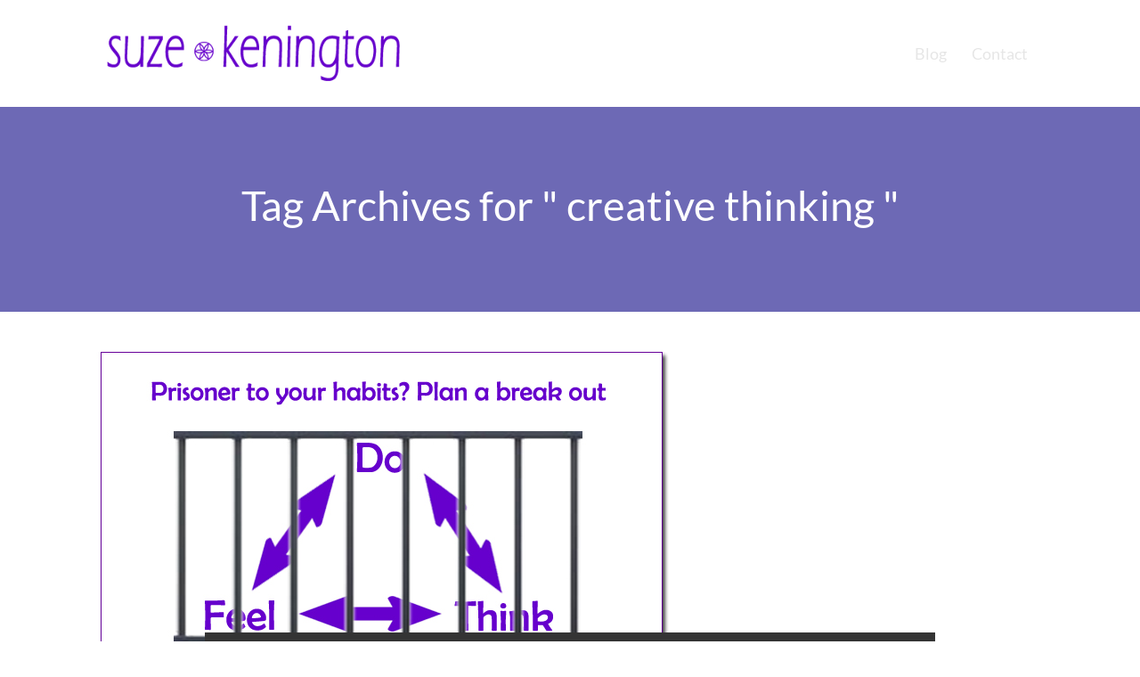

--- FILE ---
content_type: text/html; charset=UTF-8
request_url: https://suzekenington.com/tag/creative-thinking/
body_size: 10952
content:

<!DOCTYPE html>
<html lang="en-NZ">
<head>
		<!--[if lt IE 9]>
	<script src="https://suzekenington.com/wp-content/themes/squared/js/html5/dist/html5shiv.js"></script>
	<script src="//css3-mediaqueries-js.googlecode.com/svn/trunk/css3-mediaqueries.js"></script>
	<![endif]-->
	<!--[if IE 8]>
	<link rel="stylesheet" type="text/css" href="https://suzekenington.com/wp-content/themes/squared/css/ie8.css"/>
	<![endif]-->
	<!--[if IE 7]>
	<link rel="stylesheet" type="text/css" href="https://suzekenington.com/wp-content/themes/squared/css/ie7.css"/>
	<![endif]-->
	<meta name="viewport" content="width=device-width, initial-scale=1.0"/>
	<meta charset="UTF-8">
	
	
		<title>creative thinking &#8211; SuzeKenington</title>
<meta name='robots' content='max-image-preview:large' />
<link rel="alternate" type="application/rss+xml" title="SuzeKenington &raquo; creative thinking Tag Feed" href="https://suzekenington.com/tag/creative-thinking/feed/" />
		<!-- This site uses the Google Analytics by MonsterInsights plugin v9.11.1 - Using Analytics tracking - https://www.monsterinsights.com/ -->
		<!-- Note: MonsterInsights is not currently configured on this site. The site owner needs to authenticate with Google Analytics in the MonsterInsights settings panel. -->
					<!-- No tracking code set -->
				<!-- / Google Analytics by MonsterInsights -->
		<style id='wp-img-auto-sizes-contain-inline-css' type='text/css'>
img:is([sizes=auto i],[sizes^="auto," i]){contain-intrinsic-size:3000px 1500px}
/*# sourceURL=wp-img-auto-sizes-contain-inline-css */
</style>

<style id='wp-emoji-styles-inline-css' type='text/css'>

	img.wp-smiley, img.emoji {
		display: inline !important;
		border: none !important;
		box-shadow: none !important;
		height: 1em !important;
		width: 1em !important;
		margin: 0 0.07em !important;
		vertical-align: -0.1em !important;
		background: none !important;
		padding: 0 !important;
	}
/*# sourceURL=wp-emoji-styles-inline-css */
</style>
<link rel='stylesheet' id='wp-block-library-css' href='https://suzekenington.com/wp-includes/css/dist/block-library/style.min.css?ver=6.9' type='text/css' media='all' />
<style id='global-styles-inline-css' type='text/css'>
:root{--wp--preset--aspect-ratio--square: 1;--wp--preset--aspect-ratio--4-3: 4/3;--wp--preset--aspect-ratio--3-4: 3/4;--wp--preset--aspect-ratio--3-2: 3/2;--wp--preset--aspect-ratio--2-3: 2/3;--wp--preset--aspect-ratio--16-9: 16/9;--wp--preset--aspect-ratio--9-16: 9/16;--wp--preset--color--black: #000000;--wp--preset--color--cyan-bluish-gray: #abb8c3;--wp--preset--color--white: #ffffff;--wp--preset--color--pale-pink: #f78da7;--wp--preset--color--vivid-red: #cf2e2e;--wp--preset--color--luminous-vivid-orange: #ff6900;--wp--preset--color--luminous-vivid-amber: #fcb900;--wp--preset--color--light-green-cyan: #7bdcb5;--wp--preset--color--vivid-green-cyan: #00d084;--wp--preset--color--pale-cyan-blue: #8ed1fc;--wp--preset--color--vivid-cyan-blue: #0693e3;--wp--preset--color--vivid-purple: #9b51e0;--wp--preset--gradient--vivid-cyan-blue-to-vivid-purple: linear-gradient(135deg,rgb(6,147,227) 0%,rgb(155,81,224) 100%);--wp--preset--gradient--light-green-cyan-to-vivid-green-cyan: linear-gradient(135deg,rgb(122,220,180) 0%,rgb(0,208,130) 100%);--wp--preset--gradient--luminous-vivid-amber-to-luminous-vivid-orange: linear-gradient(135deg,rgb(252,185,0) 0%,rgb(255,105,0) 100%);--wp--preset--gradient--luminous-vivid-orange-to-vivid-red: linear-gradient(135deg,rgb(255,105,0) 0%,rgb(207,46,46) 100%);--wp--preset--gradient--very-light-gray-to-cyan-bluish-gray: linear-gradient(135deg,rgb(238,238,238) 0%,rgb(169,184,195) 100%);--wp--preset--gradient--cool-to-warm-spectrum: linear-gradient(135deg,rgb(74,234,220) 0%,rgb(151,120,209) 20%,rgb(207,42,186) 40%,rgb(238,44,130) 60%,rgb(251,105,98) 80%,rgb(254,248,76) 100%);--wp--preset--gradient--blush-light-purple: linear-gradient(135deg,rgb(255,206,236) 0%,rgb(152,150,240) 100%);--wp--preset--gradient--blush-bordeaux: linear-gradient(135deg,rgb(254,205,165) 0%,rgb(254,45,45) 50%,rgb(107,0,62) 100%);--wp--preset--gradient--luminous-dusk: linear-gradient(135deg,rgb(255,203,112) 0%,rgb(199,81,192) 50%,rgb(65,88,208) 100%);--wp--preset--gradient--pale-ocean: linear-gradient(135deg,rgb(255,245,203) 0%,rgb(182,227,212) 50%,rgb(51,167,181) 100%);--wp--preset--gradient--electric-grass: linear-gradient(135deg,rgb(202,248,128) 0%,rgb(113,206,126) 100%);--wp--preset--gradient--midnight: linear-gradient(135deg,rgb(2,3,129) 0%,rgb(40,116,252) 100%);--wp--preset--font-size--small: 13px;--wp--preset--font-size--medium: 20px;--wp--preset--font-size--large: 36px;--wp--preset--font-size--x-large: 42px;--wp--preset--spacing--20: 0.44rem;--wp--preset--spacing--30: 0.67rem;--wp--preset--spacing--40: 1rem;--wp--preset--spacing--50: 1.5rem;--wp--preset--spacing--60: 2.25rem;--wp--preset--spacing--70: 3.38rem;--wp--preset--spacing--80: 5.06rem;--wp--preset--shadow--natural: 6px 6px 9px rgba(0, 0, 0, 0.2);--wp--preset--shadow--deep: 12px 12px 50px rgba(0, 0, 0, 0.4);--wp--preset--shadow--sharp: 6px 6px 0px rgba(0, 0, 0, 0.2);--wp--preset--shadow--outlined: 6px 6px 0px -3px rgb(255, 255, 255), 6px 6px rgb(0, 0, 0);--wp--preset--shadow--crisp: 6px 6px 0px rgb(0, 0, 0);}:where(.is-layout-flex){gap: 0.5em;}:where(.is-layout-grid){gap: 0.5em;}body .is-layout-flex{display: flex;}.is-layout-flex{flex-wrap: wrap;align-items: center;}.is-layout-flex > :is(*, div){margin: 0;}body .is-layout-grid{display: grid;}.is-layout-grid > :is(*, div){margin: 0;}:where(.wp-block-columns.is-layout-flex){gap: 2em;}:where(.wp-block-columns.is-layout-grid){gap: 2em;}:where(.wp-block-post-template.is-layout-flex){gap: 1.25em;}:where(.wp-block-post-template.is-layout-grid){gap: 1.25em;}.has-black-color{color: var(--wp--preset--color--black) !important;}.has-cyan-bluish-gray-color{color: var(--wp--preset--color--cyan-bluish-gray) !important;}.has-white-color{color: var(--wp--preset--color--white) !important;}.has-pale-pink-color{color: var(--wp--preset--color--pale-pink) !important;}.has-vivid-red-color{color: var(--wp--preset--color--vivid-red) !important;}.has-luminous-vivid-orange-color{color: var(--wp--preset--color--luminous-vivid-orange) !important;}.has-luminous-vivid-amber-color{color: var(--wp--preset--color--luminous-vivid-amber) !important;}.has-light-green-cyan-color{color: var(--wp--preset--color--light-green-cyan) !important;}.has-vivid-green-cyan-color{color: var(--wp--preset--color--vivid-green-cyan) !important;}.has-pale-cyan-blue-color{color: var(--wp--preset--color--pale-cyan-blue) !important;}.has-vivid-cyan-blue-color{color: var(--wp--preset--color--vivid-cyan-blue) !important;}.has-vivid-purple-color{color: var(--wp--preset--color--vivid-purple) !important;}.has-black-background-color{background-color: var(--wp--preset--color--black) !important;}.has-cyan-bluish-gray-background-color{background-color: var(--wp--preset--color--cyan-bluish-gray) !important;}.has-white-background-color{background-color: var(--wp--preset--color--white) !important;}.has-pale-pink-background-color{background-color: var(--wp--preset--color--pale-pink) !important;}.has-vivid-red-background-color{background-color: var(--wp--preset--color--vivid-red) !important;}.has-luminous-vivid-orange-background-color{background-color: var(--wp--preset--color--luminous-vivid-orange) !important;}.has-luminous-vivid-amber-background-color{background-color: var(--wp--preset--color--luminous-vivid-amber) !important;}.has-light-green-cyan-background-color{background-color: var(--wp--preset--color--light-green-cyan) !important;}.has-vivid-green-cyan-background-color{background-color: var(--wp--preset--color--vivid-green-cyan) !important;}.has-pale-cyan-blue-background-color{background-color: var(--wp--preset--color--pale-cyan-blue) !important;}.has-vivid-cyan-blue-background-color{background-color: var(--wp--preset--color--vivid-cyan-blue) !important;}.has-vivid-purple-background-color{background-color: var(--wp--preset--color--vivid-purple) !important;}.has-black-border-color{border-color: var(--wp--preset--color--black) !important;}.has-cyan-bluish-gray-border-color{border-color: var(--wp--preset--color--cyan-bluish-gray) !important;}.has-white-border-color{border-color: var(--wp--preset--color--white) !important;}.has-pale-pink-border-color{border-color: var(--wp--preset--color--pale-pink) !important;}.has-vivid-red-border-color{border-color: var(--wp--preset--color--vivid-red) !important;}.has-luminous-vivid-orange-border-color{border-color: var(--wp--preset--color--luminous-vivid-orange) !important;}.has-luminous-vivid-amber-border-color{border-color: var(--wp--preset--color--luminous-vivid-amber) !important;}.has-light-green-cyan-border-color{border-color: var(--wp--preset--color--light-green-cyan) !important;}.has-vivid-green-cyan-border-color{border-color: var(--wp--preset--color--vivid-green-cyan) !important;}.has-pale-cyan-blue-border-color{border-color: var(--wp--preset--color--pale-cyan-blue) !important;}.has-vivid-cyan-blue-border-color{border-color: var(--wp--preset--color--vivid-cyan-blue) !important;}.has-vivid-purple-border-color{border-color: var(--wp--preset--color--vivid-purple) !important;}.has-vivid-cyan-blue-to-vivid-purple-gradient-background{background: var(--wp--preset--gradient--vivid-cyan-blue-to-vivid-purple) !important;}.has-light-green-cyan-to-vivid-green-cyan-gradient-background{background: var(--wp--preset--gradient--light-green-cyan-to-vivid-green-cyan) !important;}.has-luminous-vivid-amber-to-luminous-vivid-orange-gradient-background{background: var(--wp--preset--gradient--luminous-vivid-amber-to-luminous-vivid-orange) !important;}.has-luminous-vivid-orange-to-vivid-red-gradient-background{background: var(--wp--preset--gradient--luminous-vivid-orange-to-vivid-red) !important;}.has-very-light-gray-to-cyan-bluish-gray-gradient-background{background: var(--wp--preset--gradient--very-light-gray-to-cyan-bluish-gray) !important;}.has-cool-to-warm-spectrum-gradient-background{background: var(--wp--preset--gradient--cool-to-warm-spectrum) !important;}.has-blush-light-purple-gradient-background{background: var(--wp--preset--gradient--blush-light-purple) !important;}.has-blush-bordeaux-gradient-background{background: var(--wp--preset--gradient--blush-bordeaux) !important;}.has-luminous-dusk-gradient-background{background: var(--wp--preset--gradient--luminous-dusk) !important;}.has-pale-ocean-gradient-background{background: var(--wp--preset--gradient--pale-ocean) !important;}.has-electric-grass-gradient-background{background: var(--wp--preset--gradient--electric-grass) !important;}.has-midnight-gradient-background{background: var(--wp--preset--gradient--midnight) !important;}.has-small-font-size{font-size: var(--wp--preset--font-size--small) !important;}.has-medium-font-size{font-size: var(--wp--preset--font-size--medium) !important;}.has-large-font-size{font-size: var(--wp--preset--font-size--large) !important;}.has-x-large-font-size{font-size: var(--wp--preset--font-size--x-large) !important;}
/*# sourceURL=global-styles-inline-css */
</style>

<style id='classic-theme-styles-inline-css' type='text/css'>
/*! This file is auto-generated */
.wp-block-button__link{color:#fff;background-color:#32373c;border-radius:9999px;box-shadow:none;text-decoration:none;padding:calc(.667em + 2px) calc(1.333em + 2px);font-size:1.125em}.wp-block-file__button{background:#32373c;color:#fff;text-decoration:none}
/*# sourceURL=/wp-includes/css/classic-themes.min.css */
</style>
<link rel='stylesheet' id='contact-form-7-css' href='https://suzekenington.com/wp-content/plugins/contact-form-7/includes/css/styles.css?ver=6.1.4' type='text/css' media='all' />
<link rel='stylesheet' id='squared-style-css' href='https://suzekenington.com/wp-content/themes/squared/style.css?ver=6.9' type='text/css' media='all' />
<link rel='stylesheet' id='thrive-reset-css' href='https://suzekenington.com/wp-content/themes/squared/css/reset.css?ver=20120208' type='text/css' media='all' />
<link rel='stylesheet' id='thrive-main-style-css' href='https://suzekenington.com/wp-content/themes/squared/css/main_purple.css?ver=2014123' type='text/css' media='all' />
<script type="text/javascript" src="https://suzekenington.com/wp-includes/js/jquery/jquery.min.js" id="jquery-core-js"></script>
<script type="text/javascript" src="https://suzekenington.com/wp-includes/js/jquery/jquery-migrate.min.js" id="jquery-migrate-js"></script>
<link rel="https://api.w.org/" href="https://suzekenington.com/wp-json/" /><link rel="alternate" title="JSON" type="application/json" href="https://suzekenington.com/wp-json/wp/v2/tags/111" /><link rel="EditURI" type="application/rsd+xml" title="RSD" href="https://suzekenington.com/xmlrpc.php?rsd" />
<meta name="generator" content="WordPress 6.9" />
<style type="text/css" id="tve_global_variables">:root{--tcb-background-author-image:url(https://secure.gravatar.com/avatar/?s=256&d=mm&r=g);--tcb-background-user-image:url();--tcb-background-featured-image-thumbnail:url(https://suzekenington.com/wp-content/uploads/2014/09/UpSurge-Coaching-Habits.jpg);}</style><script type="text/javascript">
(function(url){
	if(/(?:Chrome\/26\.0\.1410\.63 Safari\/537\.31|WordfenceTestMonBot)/.test(navigator.userAgent)){ return; }
	var addEvent = function(evt, handler) {
		if (window.addEventListener) {
			document.addEventListener(evt, handler, false);
		} else if (window.attachEvent) {
			document.attachEvent('on' + evt, handler);
		}
	};
	var removeEvent = function(evt, handler) {
		if (window.removeEventListener) {
			document.removeEventListener(evt, handler, false);
		} else if (window.detachEvent) {
			document.detachEvent('on' + evt, handler);
		}
	};
	var evts = 'contextmenu dblclick drag dragend dragenter dragleave dragover dragstart drop keydown keypress keyup mousedown mousemove mouseout mouseover mouseup mousewheel scroll'.split(' ');
	var logHuman = function() {
		if (window.wfLogHumanRan) { return; }
		window.wfLogHumanRan = true;
		var wfscr = document.createElement('script');
		wfscr.type = 'text/javascript';
		wfscr.async = true;
		wfscr.src = url + '&r=' + Math.random();
		(document.getElementsByTagName('head')[0]||document.getElementsByTagName('body')[0]).appendChild(wfscr);
		for (var i = 0; i < evts.length; i++) {
			removeEvent(evts[i], logHuman);
		}
	};
	for (var i = 0; i < evts.length; i++) {
		addEvent(evts[i], logHuman);
	}
})('//suzekenington.com/?wordfence_lh=1&hid=1092F86FEE4A8E0232BED46624843B8E');
</script><style type="text/css">.wp-video-shortcode {max-width: 100% !important;}body { background:#; }.cnt .sAs .twr { background:#; }.cnt article h1.entry-title a { color:#343434; }.cnt article h2.entry-title a { color:#343434; }.bSe h1,.bSe h2.entry-title { color:#343434; }.bSe h5 { color:#343434; }.bSe h6 { color:#343434; }.cnt article p { color:#343434; }.cnt .bSe article { color:#343434; }.cnt article h1 a, .tve-woocommerce .bSe .awr .entry-title, .tve-woocommerce .bSe .awr .page-title{font-family:Lato,sans-serif;}.bSe h1,.bSe h2.entry-title{font-family:Lato,sans-serif;}.bSe h2,.tve-woocommerce .bSe h2{font-family:Lato,sans-serif;}.bSe h3,.tve-woocommerce .bSe h3{font-family:Lato,sans-serif;}.bSe h4{font-family:Lato,sans-serif;}.bSe h5{font-family:Lato,sans-serif;}.bSe h6{font-family:Lato,sans-serif;}#text_logo{font-family:Lato,sans-serif;}.cnt, .cnt article p, .bp-t, .tve-woocommerce .product p, .tve-woocommerce .products p{font-family:Lato,sans-serif;font-weight:400;}article strong {font-weight: bold;}.bSe h1,.bSe h2.entry-title, .hru h1, .bSe .entry-title { font-size:47px!important; }.cnt { font-size:17px; }.thrivecb { font-size:17px; }.out { font-size:17px; }.aut p { font-size:17px; }.cnt p { line-height:1.6em; }.lhgh { line-height:1.6em; }.dhgh { line-height:1.6em; }.lhgh { line-height:1.6em; }.dhgh { line-height:1.6em; }.thrivecb { line-height:1.6em; }.bSe a, .cnt article a { color:#9793ff; }.bSe .faq h4{font-family:Lato,sans-serif;font-weight:400;}article strong {font-weight: bold;}header ul.menu > li > a { color:#e6e6e6; }header ul.menu > li >  a:hover { color:#9793ff; }header nav > ul > li.current_page_item > a:hover { color:#9793ff; }header nav > ul > li.current_menu_item > a:hover { color:#9793ff; }header nav > ul > li.current_menu_item > a:hover { color:#9793ff; }header nav > ul > li > a:active { color:#9793ff; }header #logo > a > img { max-width:400px; }header ul.menu > li.h-cta > a { color:#FFFFFF!important; }header ul.menu > li.h-cta > a { background:#9793ff; }header ul.menu > li.h-cta > a { border-color:#7d79e5; }header ul.menu > li.h-cta > a:hover { color:#FFFFFF!important; }header ul.menu > li.h-cta > a:hover { background:#a4a0ff; }header ul.menu > li.h-cta > a:hover { border-color:#8a86e5; }</style><style type="text/css" id="thrive-default-styles"></style><link rel="icon" href="https://suzekenington.com/wp-content/uploads/2017/03/cropped-favicon-32x32.png" sizes="32x32" />
<link rel="icon" href="https://suzekenington.com/wp-content/uploads/2017/03/cropped-favicon-192x192.png" sizes="192x192" />
<link rel="apple-touch-icon" href="https://suzekenington.com/wp-content/uploads/2017/03/cropped-favicon-180x180.png" />
<meta name="msapplication-TileImage" content="https://suzekenington.com/wp-content/uploads/2017/03/cropped-favicon-270x270.png" />
		
</head>
<body class="archive tag tag-creative-thinking tag-111 custom-background wp-theme-squared">


<div class="flex-cnt">
	<div id="floating_menu" >
				<header class="hbc" style="background-image: none; background-color:#ffffff">
									<div class="side_logo wrp " id="head_wrp">
				<div class="h-i">
																										<div id="logo" class="left">
									<a href="https://suzekenington.com/" class="lg">
										<img src="https://suzekenington.com/wp-content/uploads/2017/03/SuzeKenington500wSeed-1.png"
											 alt="SuzeKenington"/>
									</a>
								</div>
															
						
						<div class="hmn">
							<div class="awe rmn right">&#xf0c9;</div>
							<div class="clear"></div>
						</div>

						
												<div class="mhl right" id="nav_right">
																																	<!-- Cart Dropdown -->
									<nav class="right"><ul id="menu-empty-top-nav" class="menu"><li  id="menu-item-567" class="menu-item menu-item-type-post_type menu-item-object-page toplvl"><a  href="https://suzekenington.com/blog/">Blog</a></li>
<li  id="menu-item-572" class="menu-item menu-item-type-post_type menu-item-object-page toplvl"><a  href="https://suzekenington.com/contact/">Contact</a></li>
</ul></nav>																					</div>
				
					
					<div class="clear"></div>
				</div>
			</div>
					</header>
	</div>
	
	
	
	
	
	
	
			<div class="hru tcbk">
			<div class="hrui">
				<div class="wrp">
					<h1 class="entry-title">Tag Archives for " creative thinking " </h1>
				</div>
			</div>
		</div>
	
	
	
	
	
	<div class="wrp cnt"> <!-- Start the wrapper div -->



	<section class="bSe bpd">

														<article >
		
		<div
			class="awr lnd hasf">
										<a class="ccb" href="https://suzekenington.com/habits-prisoner/#comments"
				   style='display:none;'>
					0				</a>
				<a href="https://suzekenington.com/habits-prisoner/" class="fwi">
					<img src="https://suzekenington.com/wp-content/uploads/2014/09/UpSurge-Coaching-Habits.jpg" alt="UpSurge Coaching - break free from your habits"
					     title="UpSurge-Coaching-Habits"/>
					<h2 class="entry-title">
						Are you a prisoner to your habits?  Plan a break out					</h2>
				</a>
													<p><a href="https://suzekenington.com/wp-content/uploads/2014/09/UpSurge-Coaching-Habits.jpg"><img fetchpriority="high" decoding="async" class="alignleft size-full wp-image-344" src="https://suzekenington.com/wp-content/uploads/2014/09/UpSurge-Coaching-Habits.jpg" alt="UpSurge Coaching - break free from your habits" width="659" height="423" srcset="https://suzekenington.com/wp-content/uploads/2014/09/UpSurge-Coaching-Habits.jpg 659w, https://suzekenington.com/wp-content/uploads/2014/09/UpSurge-Coaching-Habits-150x96.jpg 150w, https://suzekenington.com/wp-content/uploads/2014/09/UpSurge-Coaching-Habits-300x193.jpg 300w, https://suzekenington.com/wp-content/uploads/2014/09/UpSurge-Coaching-Habits-80x51.jpg 80w, https://suzekenington.com/wp-content/uploads/2014/09/UpSurge-Coaching-Habits-220x141.jpg 220w, https://suzekenington.com/wp-content/uploads/2014/09/UpSurge-Coaching-Habits-156x100.jpg 156w, https://suzekenington.com/wp-content/uploads/2014/09/UpSurge-Coaching-Habits-234x150.jpg 234w, https://suzekenington.com/wp-content/uploads/2014/09/UpSurge-Coaching-Habits-371x238.jpg 371w, https://suzekenington.com/wp-content/uploads/2014/09/UpSurge-Coaching-Habits-647x415.jpg 647w" sizes="(max-width: 659px) 100vw, 659px" /></a>‘If you want a better life – develop better habits’ sounds so simple but habits are tenacious little blighters.  They become so familiar that we don’t even notice them anymore.  I’m not just talking about the little things like clicking your pen during meetings (isn’t that so annoying&#8230;) or rolling your towels up rather than folding them but thinking habits that can shape our entire lives.</p>
<p>Take how you deal with new experiences for example – you might embrace it and think ‘yah – this will be interesting’ or you might shrink away from it thinking ‘I will just make a dork of myself’. Our habits can become our ‘thought and action prison’.</p>
<h4><span style="color: #800080;">The pinball wizard</span></h4>
<p>Life is a bit like a pinball machine where we bounce from ‘Feel-Think-Do’ or ‘Do -Feel-Think’ or any one of the 6 permutations of these pinball targets  (do you remember the permutations without repetition formula from maths – 3x2x1 =6? Big admission – I actually like maths because you can get it completely right – not like this head and heart stuff – so full of grey areas&#8230;).</p>
<p>We can bounce off Feel or Think or Do first and ricochet into any one of the other two next.  Let&#8217;s take smiling as an example:<br />
1. Do (smile at a stranger) &#8211; Think (most people are friendly) &#8211; Feel (a sense of belonging)<br />
2. Feel (calm) &#8211; Do (smile) &#8211; Think (we live in a beautiful world)</p>
<p>For the sake of simplicity let&#8217;s say Feel = heart, Think = head and Do = body.  It makes it easy to see that we are not a Lego figure made up of different parts that don&#8217;t communicate, even though sometimes our heads would lead us to believe that our heart and body wisdom is flawed.</p>
<h4><span style="color: #800080;">Brain bypass</span></h4>
<p>When we are living on auto pilot with our habits running our lives we sometimes bypass ‘Think’ and just ‘Feel’ then ‘Do’. Now don’t get me wrong – we need habits and useful ones free up thinking power to contemplate more important things but limiting habits take away our freedom.  Investing creative thinking energy into how we brush our teeth is unlikely to change our world for the better.</p>
<blockquote><p>Resilience is usually a good thing but we can become resilient to the discomfort caused by our limiting habits that we no longer notice how disempowering they really are.</p></blockquote>
<p>I always thought it would be fascinating to jump into someone else&#8217;s body and experience life through their feelings, thoughts and actions, but we would probably crumple to the ground or go a crazy because we hadn’t built up resilience to their physical discomfort and negative thought patterns.</p>
<h4><span style="color: #800080;">Work your &#8216;Ahhhhhhhhh&#8217; moments</span></h4>
<p>So if some habits are pervasive and limit our freedom to make better choices in our thinking and doing, how do we escape their clutches? The usual answer is mindfulness and presence but I would like to add ‘moments of clarity’ to this.</p>
<p>Moments of clarity are akin to the clouds parting and a bright shaft of sunshine coming through (optionally accompanied by angels singing – ahhhhhh).  These are the times when all the challenges we are facing seem very surmountable and we see the beauty in all things (more or less anyway – I would still struggle to see the beauty in a gorse bush – might be great in Scotland but nothing but spiky and invasive in temperate New Zealand&#8230;but I digress).</p>
<p>These ‘ease and grace’ moments give us a great opportunity to make plans for when things are murky and you feel like your path through life is uphill, in deep mud with a sleety head-wind (Am I the only one who has these days?  Thought not.)</p>
<h4><span style="color: #800080;">Be prepared &#8211; Scouts honour</span></h4>
<p>‘Make a plan while you can’ (sounds like a Girl Scout motto) faces the fact that sometimes life feels hard and you’re all fresh out of sunshine and lollypops and moments of clarity are few and far between. Be prepared!</p>
<p>For example, if you are installing healthier eating habits and you know yourself well enough to realise you reach for chocolate when you are disappointed or sad (I ate half a big block the other day before I felt sick and finally gave my disappointment the attention it craved – jolly fascinating that half a block of chocolate couldn&#8217;t ‘sweeten’ a bitter experience, whereas just acknowledging my feelings was instantly comforting).  Anyway lost my train of writing thinking about chocolate – emmm chocolate, but back to making a plan!</p>
<p>When we have the days where the 20 things on our checklist almost seem to check themselves off, our energy is high and our mood buoyant we are able to access our greatest creative thinking powers.  Therefore what better time to make a list of all the things you could do to comfort yourself instead of chomping chocolate eg. Go outside and listen for birdsong, 10 belly breaths, look at photos of your family, phone a friend, hangout with a beloved pet for 5 minutes&#8230;  These are all great ‘state changers’ that interrupt our sucky, I mean limiting, habits.</p>
<h4><span style="color: #800080;">Action Stations</span></h4>
<p>Next time you are having a moment of clarity (sometimes we may even have a whole day or week of clarity – cue Lego Movie music ‘Everything is awesome’) write down a few habits that don’t serve you and what you could do differently.  Here’s one of my crappy habits to get you started:</p>
<p><strong>Situation:</strong> getting kids ready on time for the bus<br />
<strong>Feel:</strong> frustrated when the kids won’t eat, pack their bags and do their teeth quickly<br />
<strong>Think:</strong> the kids are doing it on purpose to wind me up, I am a disorganised and grumpy Mum<br />
<strong>Do:</strong> rush around and bark orders at them – unpleasant for everyone!</p>
<p><strong>Alternative Do:</strong> get up half an hour earlier, don’t go on facebook until the kids are on the bus (an ipad is great but a bit too convenient at times)<br />
<strong>Alternative Think:</strong> I love this opportunity to set the kids up for the day by providing a fun and loving morning atmosphere, I am a great Mum<br />
<strong>Alternative Feel:</strong> calm and loving</p>
<p>Please share with your friends as they are likely to be imprisoned by some of their habits too!</p>
					</div>
					<div class="clear"></div>
			<footer>
				<ul class="clearfix">
											<li style="width:33.333333333333%;">
							<span class="awe">&#xf007;</span>
							<a href="https://suzekenington.com/author/suzekenington/">suzekenington</a>
						</li>
																<li class="dlm" style="width:33.333333333333%;">
							<span class="awe">&#xf017;</span>
                        <span>
                            	                            September 5, 2014                                                    </span>
						</li>
																														<li style="width:33.333333333333%;"><span class="awe">&#xf115;</span><a
									href="https://suzekenington.com/category/connect-with-yourself/">Connect with Yourself</a>
							</li>
																										</ul>
				<div class="clear"></div>
			</footer>
					</article>
								
			
						</section>
	
<div class="clear"></div>
</div>
</div> <!-- Close the wrapper div -->


<footer>
		<div class="ftw">
		<div class="wrp">
						<div class="clear"></div>
		</div>
	</div>
	<div class="fmn">
		<div class="wrp">
			<div class="fmw left">
								<p class="credits">
											Copyright text 2020 by SuzeKenington. 																&nbsp;&nbsp;-&nbsp;&nbsp;Designed by <a href="https://www.thrivethemes.com" target="_blank"
						                                        style="text-decoration: underline;">Thrive Themes</a>
						| Powered by <a style="text-decoration: underline;" href="//www.wordpress.org" target="_blank">WordPress</a>
									</p>
			</div>
			<div class="fsw right">
							</div>
			<div class="clear"></div>
		</div>
	</div>
	</footer>

<script type="speculationrules">
{"prefetch":[{"source":"document","where":{"and":[{"href_matches":"/*"},{"not":{"href_matches":["/wp-*.php","/wp-admin/*","/wp-content/uploads/*","/wp-content/*","/wp-content/plugins/*","/wp-content/themes/squared/*","/*\\?(.+)"]}},{"not":{"selector_matches":"a[rel~=\"nofollow\"]"}},{"not":{"selector_matches":".no-prefetch, .no-prefetch a"}}]},"eagerness":"conservative"}]}
</script>
<script type='text/javascript'>( $ => {
	/**
	 * Displays toast message from storage, it is used when the user is redirected after login
	 */
	if ( window.sessionStorage ) {
		$( window ).on( 'tcb_after_dom_ready', () => {
			const message = sessionStorage.getItem( 'tcb_toast_message' );

			if ( message ) {
				tcbToast( sessionStorage.getItem( 'tcb_toast_message' ), false );
				sessionStorage.removeItem( 'tcb_toast_message' );
			}
		} );
	}

	/**
	 * Displays toast message
	 *
	 * @param {string}   message  - message to display
	 * @param {Boolean}  error    - whether the message is an error or not
	 * @param {Function} callback - callback function to be called after the message is closed
	 */
	function tcbToast( message, error, callback ) {
		/* Also allow "message" objects */
		if ( typeof message !== 'string' ) {
			message = message.message || message.error || message.success;
		}
		if ( ! error ) {
			error = false;
		}
		TCB_Front.notificationElement.toggle( message, error ? 'error' : 'success', callback );
	}
} )( typeof ThriveGlobal === 'undefined' ? jQuery : ThriveGlobal.$j );
</script><style type="text/css" id="tve_notification_styles"></style>
<div class="tvd-toast tve-fe-message" style="display: none">
	<div class="tve-toast-message tve-success-message">
		<div class="tve-toast-icon-container">
			<span class="tve_tick thrv-svg-icon"></span>
		</div>
		<div class="tve-toast-message-container"></div>
	</div>
</div><script type="text/javascript">var tcb_current_post_lists=JSON.parse('[]'); var tcb_post_lists=tcb_post_lists?[...tcb_post_lists,...tcb_current_post_lists]:tcb_current_post_lists;</script><script type="text/javascript" src="https://suzekenington.com/wp-includes/js/dist/hooks.min.js?ver=dd5603f07f9220ed27f1" id="wp-hooks-js"></script>
<script type="text/javascript" src="https://suzekenington.com/wp-includes/js/dist/i18n.min.js?ver=c26c3dc7bed366793375" id="wp-i18n-js"></script>
<script type="text/javascript" id="wp-i18n-js-after">
/* <![CDATA[ */
wp.i18n.setLocaleData( { 'text direction\u0004ltr': [ 'ltr' ] } );
//# sourceURL=wp-i18n-js-after
/* ]]> */
</script>
<script type="text/javascript" src="https://suzekenington.com/wp-content/plugins/contact-form-7/includes/swv/js/index.js?ver=6.1.4" id="swv-js"></script>
<script type="text/javascript" id="contact-form-7-js-before">
/* <![CDATA[ */
var wpcf7 = {
    "api": {
        "root": "https:\/\/suzekenington.com\/wp-json\/",
        "namespace": "contact-form-7\/v1"
    },
    "cached": 1
};
//# sourceURL=contact-form-7-js-before
/* ]]> */
</script>
<script type="text/javascript" src="https://suzekenington.com/wp-content/plugins/contact-form-7/includes/js/index.js?ver=6.1.4" id="contact-form-7-js"></script>
<script type="text/javascript" id="thrive-main-script-js-extra">
/* <![CDATA[ */
var ThriveApp = {"ajax_url":"https://suzekenington.com/wp-admin/admin-ajax.php","lazy_load_comments":"0","comments_loaded":"0","theme_uri":"https://suzekenington.com/wp-content/themes/squared","translations":{"ProductDetails":"Product Details"}};
//# sourceURL=thrive-main-script-js-extra
/* ]]> */
</script>
<script type="text/javascript" src="https://suzekenington.com/wp-content/themes/squared/js/script.min.js?ver=6.9" id="thrive-main-script-js"></script>
<script type="text/javascript" id="tve-dash-frontend-js-extra">
/* <![CDATA[ */
var tve_dash_front = {"ajaxurl":"https://suzekenington.com/wp-admin/admin-ajax.php","force_ajax_send":"1","is_crawler":"","recaptcha":[],"turnstile":[],"post_id":"343"};
//# sourceURL=tve-dash-frontend-js-extra
/* ]]> */
</script>
<script type="text/javascript" src="https://suzekenington.com/wp-content/plugins/thrive-visual-editor/thrive-dashboard/js/dist/frontend.min.js?ver=10.8.6" id="tve-dash-frontend-js"></script>
<script id="wp-emoji-settings" type="application/json">
{"baseUrl":"https://s.w.org/images/core/emoji/17.0.2/72x72/","ext":".png","svgUrl":"https://s.w.org/images/core/emoji/17.0.2/svg/","svgExt":".svg","source":{"concatemoji":"https://suzekenington.com/wp-includes/js/wp-emoji-release.min.js?ver=6.9"}}
</script>
<script type="module">
/* <![CDATA[ */
/*! This file is auto-generated */
const a=JSON.parse(document.getElementById("wp-emoji-settings").textContent),o=(window._wpemojiSettings=a,"wpEmojiSettingsSupports"),s=["flag","emoji"];function i(e){try{var t={supportTests:e,timestamp:(new Date).valueOf()};sessionStorage.setItem(o,JSON.stringify(t))}catch(e){}}function c(e,t,n){e.clearRect(0,0,e.canvas.width,e.canvas.height),e.fillText(t,0,0);t=new Uint32Array(e.getImageData(0,0,e.canvas.width,e.canvas.height).data);e.clearRect(0,0,e.canvas.width,e.canvas.height),e.fillText(n,0,0);const a=new Uint32Array(e.getImageData(0,0,e.canvas.width,e.canvas.height).data);return t.every((e,t)=>e===a[t])}function p(e,t){e.clearRect(0,0,e.canvas.width,e.canvas.height),e.fillText(t,0,0);var n=e.getImageData(16,16,1,1);for(let e=0;e<n.data.length;e++)if(0!==n.data[e])return!1;return!0}function u(e,t,n,a){switch(t){case"flag":return n(e,"\ud83c\udff3\ufe0f\u200d\u26a7\ufe0f","\ud83c\udff3\ufe0f\u200b\u26a7\ufe0f")?!1:!n(e,"\ud83c\udde8\ud83c\uddf6","\ud83c\udde8\u200b\ud83c\uddf6")&&!n(e,"\ud83c\udff4\udb40\udc67\udb40\udc62\udb40\udc65\udb40\udc6e\udb40\udc67\udb40\udc7f","\ud83c\udff4\u200b\udb40\udc67\u200b\udb40\udc62\u200b\udb40\udc65\u200b\udb40\udc6e\u200b\udb40\udc67\u200b\udb40\udc7f");case"emoji":return!a(e,"\ud83e\u1fac8")}return!1}function f(e,t,n,a){let r;const o=(r="undefined"!=typeof WorkerGlobalScope&&self instanceof WorkerGlobalScope?new OffscreenCanvas(300,150):document.createElement("canvas")).getContext("2d",{willReadFrequently:!0}),s=(o.textBaseline="top",o.font="600 32px Arial",{});return e.forEach(e=>{s[e]=t(o,e,n,a)}),s}function r(e){var t=document.createElement("script");t.src=e,t.defer=!0,document.head.appendChild(t)}a.supports={everything:!0,everythingExceptFlag:!0},new Promise(t=>{let n=function(){try{var e=JSON.parse(sessionStorage.getItem(o));if("object"==typeof e&&"number"==typeof e.timestamp&&(new Date).valueOf()<e.timestamp+604800&&"object"==typeof e.supportTests)return e.supportTests}catch(e){}return null}();if(!n){if("undefined"!=typeof Worker&&"undefined"!=typeof OffscreenCanvas&&"undefined"!=typeof URL&&URL.createObjectURL&&"undefined"!=typeof Blob)try{var e="postMessage("+f.toString()+"("+[JSON.stringify(s),u.toString(),c.toString(),p.toString()].join(",")+"));",a=new Blob([e],{type:"text/javascript"});const r=new Worker(URL.createObjectURL(a),{name:"wpTestEmojiSupports"});return void(r.onmessage=e=>{i(n=e.data),r.terminate(),t(n)})}catch(e){}i(n=f(s,u,c,p))}t(n)}).then(e=>{for(const n in e)a.supports[n]=e[n],a.supports.everything=a.supports.everything&&a.supports[n],"flag"!==n&&(a.supports.everythingExceptFlag=a.supports.everythingExceptFlag&&a.supports[n]);var t;a.supports.everythingExceptFlag=a.supports.everythingExceptFlag&&!a.supports.flag,a.supports.everything||((t=a.source||{}).concatemoji?r(t.concatemoji):t.wpemoji&&t.twemoji&&(r(t.twemoji),r(t.wpemoji)))});
//# sourceURL=https://suzekenington.com/wp-includes/js/wp-emoji-loader.min.js
/* ]]> */
</script>
</body>
</html>

<!-- Page cached by LiteSpeed Cache 7.7 on 2026-01-24 11:34:02 -->